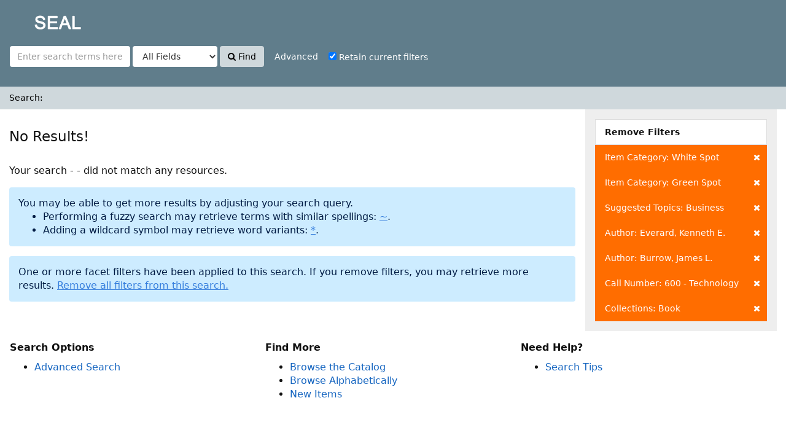

--- FILE ---
content_type: text/html; charset=UTF-8
request_url: http://iicplibrary.newinti.edu.my:8080/seal/Search/Results?filter%5B%5D=itemcategory%3A%22White+Spot%22&filter%5B%5D=itemcategory%3A%22Green+Spot%22&filter%5B%5D=topic_facet%3A%22Business%22&filter%5B%5D=author_facet%3A%22Everard%2C+Kenneth+E.%22&filter%5B%5D=author_facet%3A%22Burrow%2C+James+L.%22&filter%5B%5D=dewey-hundreds%3A%22600+-+Technology%22&filter%5B%5D=collection%3A%22Book%22&type=AllFields
body_size: 17117
content:
<!DOCTYPE html><html lang="en">
  <head>
        <meta charset="utf-8">
    <meta http-equiv="X-UA-Compatible" content="IE=edge"/>
    <meta name="viewport" content="width=device-width,initial-scale=1.0"/>
    <meta http-equiv="Content-Type" content="text/html; charset=UTF-8">
<meta name="Generator" content="SEAL 4.0">    <title>Search Results</title>        <!-- RTL styling -->
        <link href="/seal/themes/sandal/css/compiled.css?_=1512439546" media="all" rel="stylesheet" type="text/css">
<link href="/seal/themes/bootstrap3/css/print.css?_=1512439514" media="print" rel="stylesheet" type="text/css">
<link href="/seal/themes/bootstrap3/css/flex-fallback.css?_=1512439514" media="lt IE 10" rel="stylesheet" type="text/css">
<link href="/seal/themes/root/images/vufind-favicon.ico" rel="shortcut icon" type="image/x-icon">
<link href="/seal/Search/OpenSearch?method=describe" rel="search" type="application/opensearchdescription+xml" title="Library Catalog Search">                <!--[if lt IE 10]><script type="text/javascript" src="/seal/themes/bootstrap3/js/vendor/base64.js?_=1512439517"></script><![endif]-->
<script type="text/javascript" src="/seal/themes/bootstrap3/js/vendor/jquery.min.js?_=1512439518"></script>
<script type="text/javascript" src="/seal/themes/bootstrap3/js/vendor/bootstrap.min.js?_=1512439517"></script>
<script type="text/javascript" src="/seal/themes/bootstrap3/js/vendor/bootstrap-accessibility.min.js?_=1512439517"></script>
<script type="text/javascript" src="/seal/themes/bootstrap3/js/vendor/validator.min.js?_=1512439518"></script>
<script type="text/javascript" src="/seal/themes/bootstrap3/js/lib/form-attr-polyfill.js?_=1512439517"></script>
<script type="text/javascript" src="/seal/themes/bootstrap3/js/lib/autocomplete.js?_=1512439516"></script>
<script type="text/javascript" src="/seal/themes/bootstrap3/js/common.js?_=1512439516"></script>
<script type="text/javascript" src="/seal/themes/bootstrap3/js/lightbox.js?_=1512439516"></script>
<script type="text/javascript" src="/seal/themes/bootstrap3/js/check_item_statuses.js?_=1512439515"></script>
<script type="text/javascript" src="/seal/themes/bootstrap3/js/check_save_statuses.js?_=1512439515"></script>
<script type="text/javascript" src="/seal/themes/bootstrap3/js/facets.js?_=1512439516"></script>
<script type="text/javascript">
    //<!--
    var userIsLoggedIn = false;
    //-->
</script>
<script type="text/javascript">
    //<!--
    VuFind.path = '/seal';
VuFind.defaultSearchBackend = 'Solr';
VuFind.addTranslations({"add_tag_success": "Tags Saved","bulk_email_success": "Your item(s) were emailed","bulk_noitems_advice": "No items were selected. Please click on a checkbox next to an item and try again.","bulk_save_success": "Your item(s) were saved successfully","close": "close","collection_empty": "No items to display.","error_occurred": "An error has occurred","go_to_list": "Go to List","libphonenumber_invalid": "Phone number invalid","libphonenumber_invalidcountry": "Invalid country calling code","libphonenumber_invalidregion": "Invalid region code:","libphonenumber_notanumber": "The string supplied did not seem to be a phone number","libphonenumber_toolong": "The string supplied is too long to be a phone number","libphonenumber_tooshort": "The string supplied is too short to be a phone number","libphonenumber_tooshortidd": "Phone number too short after IDD","loading": "Loading","more": "more","number_thousands_separator": ",","sms_success": "Message sent.","Phone number invalid": "Phone number invalid","Invalid country calling code": "Invalid country calling code","Invalid region code": "Invalid region code:","The string supplied did not seem to be a phone number": "The string supplied did not seem to be a phone number","The string supplied is too long to be a phone number": "The string supplied is too long to be a phone number","The string supplied is too short to be a phone number": "The string supplied is too short to be a phone number","Phone number too short after IDD": "Phone number too short after IDD"});
    //-->
</script>  </head>
  <body class="template-dir-search template-name-results ">
<!-- Go to www.addthis.com/dashboard to customize your tools
<script type="text/javascript" src="//s7.addthis.com/js/300/addthis_widget.js#pubid=ra-5975be45c97fce20"></script>  -->



       <header class="hidden-print">
              <span class="sr-only">Your search - <strong></strong> - did not match any resources.</span>
            <a class="sr-only" href="#content">Skip to content</a>
      <div class="banner container navbar">
  <div class="navbar-header">
    <button type="button" class="navbar-toggle" data-toggle="collapse" data-target="#header-collapse">
      <span class="sr-only">Toggle navigation</span>
      <i class="fa fa-bars" aria-hidden="true"></i>
    </button>
    <a class="navbar-brand lang-en" href="/seal/">SEAL</a>
  </div>
      <div class="collapse navbar-collapse" id="header-collapse">
      <nav>
        <ul role="navigation" class="nav navbar-nav navbar-right flip">
                              
          
                  </ul>
      </nav>
    </div>
  </div>
  <div class="search container navbar">
    <nav class="nav searchbox hidden-print">
        <form id="searchForm" class="searchForm navbar-form navbar-left flip" method="get" action="/seal/Search/Results" name="searchForm" autocomplete="off">
            <input id="searchForm_lookfor" class="searchForm_lookfor form-control search-query autocomplete searcher:Solr" type="text" name="lookfor" value="" placeholder="Enter search terms here..." />
          <select id="searchForm_type" class="searchForm_type form-control" name="type" data-native-menu="false">
                  <option value="AllFields" selected="selected">All Fields</option>
                  <option value="Title">Title</option>
                  <option value="Author">Author</option>
                  <option value="Subject">Subject</option>
                  <option value="CallNumber">Call Number</option>
                  <option value="ISN">ISBN/ISSN</option>
                  <option value="barcode">Accession No</option>
                  <option value="controlno">Control No</option>
              </select>
        <button type="submit" class="btn btn-primary"><i class="fa fa-search" aria-hidden="true"></i> Find</button>
          <a href="/seal/Search/Advanced?edit=147653562" class="btn btn-link" rel="nofollow">Advanced</a>
        
                        <div class="checkbox">
        <label>
          <input onChange="$('.applied-filter').click()" type="checkbox" checked="checked" class="searchFormKeepFilters"/>
          Retain current filters        </label>
      </div>
      <div class="hidden">
                  <input class="applied-filter" id="applied_filter_1" type="checkbox" checked="checked" name="filter[]" value="itemcategory&#x3A;&quot;White&#x20;Spot&quot;" />
          <label for="applied_filter_1">itemcategory:&quot;White Spot&quot;</label>
                  <input class="applied-filter" id="applied_filter_2" type="checkbox" checked="checked" name="filter[]" value="itemcategory&#x3A;&quot;Green&#x20;Spot&quot;" />
          <label for="applied_filter_2">itemcategory:&quot;Green Spot&quot;</label>
                  <input class="applied-filter" id="applied_filter_3" type="checkbox" checked="checked" name="filter[]" value="topic_facet&#x3A;&quot;Business&quot;" />
          <label for="applied_filter_3">topic_facet:&quot;Business&quot;</label>
                  <input class="applied-filter" id="applied_filter_4" type="checkbox" checked="checked" name="filter[]" value="author_facet&#x3A;&quot;Everard,&#x20;Kenneth&#x20;E.&quot;" />
          <label for="applied_filter_4">author_facet:&quot;Everard, Kenneth E.&quot;</label>
                  <input class="applied-filter" id="applied_filter_5" type="checkbox" checked="checked" name="filter[]" value="author_facet&#x3A;&quot;Burrow,&#x20;James&#x20;L.&quot;" />
          <label for="applied_filter_5">author_facet:&quot;Burrow, James L.&quot;</label>
                  <input class="applied-filter" id="applied_filter_6" type="checkbox" checked="checked" name="filter[]" value="dewey-hundreds&#x3A;&quot;600&#x20;-&#x20;Technology&quot;" />
          <label for="applied_filter_6">dewey-hundreds:&quot;600 - Technology&quot;</label>
                  <input class="applied-filter" id="applied_filter_7" type="checkbox" checked="checked" name="filter[]" value="collection&#x3A;&quot;Book&quot;" />
          <label for="applied_filter_7">collection:&quot;Book&quot;</label>
                      </div>
            <input type="hidden" name="limit" value="20" /><input type="hidden" name="sort" value="relevance" />  </form>
    </nav>
  </div>
    </header>
    <nav class="breadcrumbs">
      <div class="container">
                  <ul class="breadcrumb hidden-print">
                          <li class="active">Search: </li>                      </ul>
              </div>
    </nav>
    <div role="main" class="main">
      <div id="content" class="container">
        
<div class="mainbody left">
      <nav class="search-header hidden-print">
    <div class="search-stats">
              <h2>No Results!</h2>
          </div>

      </nav>
  
      <p>
                      Your search - <strong></strong> - did not match any resources.          </p>
                                                                          <div class="alert alert-info">
    <p>You may be able to get more results by adjusting your search query.</p>
    <ul>
              <li>Performing a fuzzy search may retrieve terms with similar spellings: <a href="?filter%5B%5D=itemcategory%3A%22White+Spot%22&amp;filter%5B%5D=itemcategory%3A%22Green+Spot%22&amp;filter%5B%5D=topic_facet%3A%22Business%22&amp;filter%5B%5D=author_facet%3A%22Everard%2C+Kenneth+E.%22&amp;filter%5B%5D=author_facet%3A%22Burrow%2C+James+L.%22&amp;filter%5B%5D=dewey-hundreds%3A%22600+-+Technology%22&amp;filter%5B%5D=collection%3A%22Book%22&amp;lookfor=%7E">~</a>.</li>
              <li>Adding a wildcard symbol may retrieve word variants: <a href="?filter%5B%5D=itemcategory%3A%22White+Spot%22&amp;filter%5B%5D=itemcategory%3A%22Green+Spot%22&amp;filter%5B%5D=topic_facet%3A%22Business%22&amp;filter%5B%5D=author_facet%3A%22Everard%2C+Kenneth+E.%22&amp;filter%5B%5D=author_facet%3A%22Burrow%2C+James+L.%22&amp;filter%5B%5D=dewey-hundreds%3A%22600+-+Technology%22&amp;filter%5B%5D=collection%3A%22Book%22&amp;lookfor=%2A">*</a>.</li>
          </ul>
  </div>
                                    <div class="alert alert-info">
    One or more facet filters have been applied to this search. If you remove filters, you may retrieve more results. 
    <a href="?type=AllFields">Remove all filters from this search.</a>
  </div>
            </div>

<div class="sidebar right hidden-print">
        <div class="facet-group active-filters">
  <div class="title">Remove Filters</div>
                  <a class="facet" href="/seal/Search/Results?filter%5B%5D=itemcategory%3A%22Green+Spot%22&amp;filter%5B%5D=topic_facet%3A%22Business%22&amp;filter%5B%5D=author_facet%3A%22Everard%2C+Kenneth+E.%22&amp;filter%5B%5D=author_facet%3A%22Burrow%2C+James+L.%22&amp;filter%5B%5D=dewey-hundreds%3A%22600+-+Technology%22&amp;filter%5B%5D=collection%3A%22Book%22&amp;type=AllFields" title="Clear Filter">
        <span class="status"><i class="fa fa-times" aria-hidden="true"></i></span>
                        Item Category: White Spot      </a>
                <a class="facet" href="/seal/Search/Results?filter%5B%5D=itemcategory%3A%22White+Spot%22&amp;filter%5B%5D=topic_facet%3A%22Business%22&amp;filter%5B%5D=author_facet%3A%22Everard%2C+Kenneth+E.%22&amp;filter%5B%5D=author_facet%3A%22Burrow%2C+James+L.%22&amp;filter%5B%5D=dewey-hundreds%3A%22600+-+Technology%22&amp;filter%5B%5D=collection%3A%22Book%22&amp;type=AllFields" title="Clear Filter">
        <span class="status"><i class="fa fa-times" aria-hidden="true"></i></span>
                        Item Category: Green Spot      </a>
                      <a class="facet" href="/seal/Search/Results?filter%5B%5D=itemcategory%3A%22White+Spot%22&amp;filter%5B%5D=itemcategory%3A%22Green+Spot%22&amp;filter%5B%5D=author_facet%3A%22Everard%2C+Kenneth+E.%22&amp;filter%5B%5D=author_facet%3A%22Burrow%2C+James+L.%22&amp;filter%5B%5D=dewey-hundreds%3A%22600+-+Technology%22&amp;filter%5B%5D=collection%3A%22Book%22&amp;type=AllFields" title="Clear Filter">
        <span class="status"><i class="fa fa-times" aria-hidden="true"></i></span>
                        Suggested Topics: Business      </a>
                      <a class="facet" href="/seal/Search/Results?filter%5B%5D=itemcategory%3A%22White+Spot%22&amp;filter%5B%5D=itemcategory%3A%22Green+Spot%22&amp;filter%5B%5D=topic_facet%3A%22Business%22&amp;filter%5B%5D=author_facet%3A%22Burrow%2C+James+L.%22&amp;filter%5B%5D=dewey-hundreds%3A%22600+-+Technology%22&amp;filter%5B%5D=collection%3A%22Book%22&amp;type=AllFields" title="Clear Filter">
        <span class="status"><i class="fa fa-times" aria-hidden="true"></i></span>
                        Author: Everard, Kenneth E.      </a>
                <a class="facet" href="/seal/Search/Results?filter%5B%5D=itemcategory%3A%22White+Spot%22&amp;filter%5B%5D=itemcategory%3A%22Green+Spot%22&amp;filter%5B%5D=topic_facet%3A%22Business%22&amp;filter%5B%5D=author_facet%3A%22Everard%2C+Kenneth+E.%22&amp;filter%5B%5D=dewey-hundreds%3A%22600+-+Technology%22&amp;filter%5B%5D=collection%3A%22Book%22&amp;type=AllFields" title="Clear Filter">
        <span class="status"><i class="fa fa-times" aria-hidden="true"></i></span>
                        Author: Burrow, James L.      </a>
                      <a class="facet" href="/seal/Search/Results?filter%5B%5D=itemcategory%3A%22White+Spot%22&amp;filter%5B%5D=itemcategory%3A%22Green+Spot%22&amp;filter%5B%5D=topic_facet%3A%22Business%22&amp;filter%5B%5D=author_facet%3A%22Everard%2C+Kenneth+E.%22&amp;filter%5B%5D=author_facet%3A%22Burrow%2C+James+L.%22&amp;filter%5B%5D=collection%3A%22Book%22&amp;type=AllFields" title="Clear Filter">
        <span class="status"><i class="fa fa-times" aria-hidden="true"></i></span>
                        Call Number: 600 - Technology      </a>
                      <a class="facet" href="/seal/Search/Results?filter%5B%5D=itemcategory%3A%22White+Spot%22&amp;filter%5B%5D=itemcategory%3A%22Green+Spot%22&amp;filter%5B%5D=topic_facet%3A%22Business%22&amp;filter%5B%5D=author_facet%3A%22Everard%2C+Kenneth+E.%22&amp;filter%5B%5D=author_facet%3A%22Burrow%2C+James+L.%22&amp;filter%5B%5D=dewey-hundreds%3A%22600+-+Technology%22&amp;type=AllFields" title="Clear Filter">
        <span class="status"><i class="fa fa-times" aria-hidden="true"></i></span>
                        Collections: Book      </a>
      </div>
  </div>
      </div>
    </div>
    <footer class="hidden-print">
  <div class="footer-container">
    <div class="footer-column">
      <p><strong>Search Options</strong></p>
      <ul>
        <!--<li><a href="/seal/Search/History">Search History</a></li>-->
        <li><a href="/seal/Search/Advanced">Advanced Search</a></li>
      </ul>
    </div>
    <div class="footer-column">
      <p><strong>Find More</strong></p>
      <ul>
		<li><a href="/seal/Browse/Home">Browse the Catalog</a></li>
        <li><a href="/seal/Alphabrowse/Home">Browse Alphabetically</a></li>
  <!--      <li><a href="/seal/Channels/Home">Explore Channels</a></li> -->
       <!-- <li><a href="/seal/Search/Reserves">Recommended Reference List (NeuGuide)</a></li>-->
        <li><a href="/seal/Search/NewItem">New Items</a></li>
        <!--<li><a href="/authority/authority/Home">LC Authority</a></li>-->
      </ul>
    </div>
	
<!--	 <div class="footer-column">
      <p><strong>External Repository</strong></p>
      <ul>
	  <li><a href="https://openknowledge.worldbank.org/community-list" target="_blank">World Bank</a></li> 
      </ul>
    </div> -->
	<div class="footer-column">
      <p><strong>Need Help?</strong></p>
      <ul>
        <li><a href="/seal/Help/Home?topic=search&amp;_=1768579416" data-lightbox class="help-link">Search Tips</a></li>
     <!--    <li><a href="/seal/Content/asklibrary">Ask a Librarian</a></li>  -->
      <!--   <li><a href="/seal/Content/faq">FAQs</a></li> -->
      </ul>
    </div>
  </div>
  <div class="poweredby">
      </div>
</footer>
    <!-- MODAL IN CASE WE NEED ONE -->
    <div id="modal" class="modal fade hidden-print" tabindex="-1" role="dialog" aria-labelledby="modalTitle" aria-hidden="true">
      <div class="modal-dialog">
        <div class="modal-content">
          <button type="button" class="close" data-dismiss="modal" aria-hidden="true">&times;</button>
          <div class="modal-body">Loading...</div>
        </div>
      </div>
    </div>
    <div class="offcanvas-toggle" data-toggle="offcanvas"><i class="fa" title="Expand Sidebar"></i></div>
    <div class="offcanvas-overlay" data-toggle="offcanvas"></div>
              </body>
</html>
